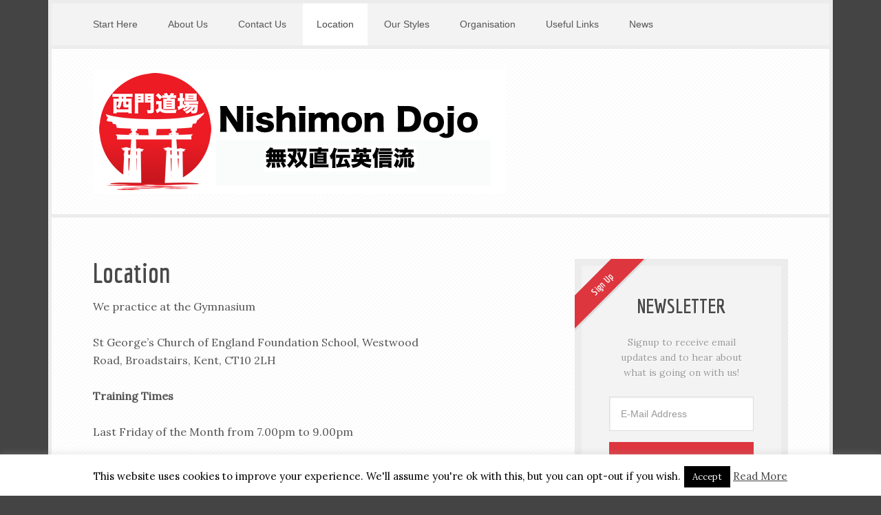

--- FILE ---
content_type: text/css
request_url: https://nishimondojo.co.uk/wp-content/themes/focus-pro/style.css?ver=3.1.1
body_size: 7017
content:
/*
	Theme Name: Focus Pro Theme
	Theme URI: http://my.studiopress.com/themes/focus/
	Description: We're living in the Age of Distraction, with unlimited options pulling your readers in countless directions. It's time to focus...
	Author: StudioPress
	Author URI: http://www.studiopress.com/
	Version: 3.1.1
 
	Tags: blue, green, white, one-column, two-columns, three-columns, responsive-layout, custom-menu, full-width-template, sticky-post, theme-options, threaded-comments, translation-ready, premise-landing-page
 
	Template: genesis
	Template Version: 2.1
 
	License: GPL-2.0+
	License URI: http://www.opensource.org/licenses/gpl-license.php
*/


/* Table of Contents

	- HTML5 Reset
		- Baseline Normalize
		- Box Sizing
		- Float Clearing
	- Defaults
		- Typographical Elements
		- Headings
		- Objects
		- Gallery
		- Forms
		- Tables
	- Structure and Layout
		- Site Containers
		- Column Widths and Positions
		- Column Classes
	- Common Classes
		- WordPress
		- Genesis
		- Titles
	- Widgets
		- Featured Content
	- Plugins
		- Genesis eNews Extended
		- Genesis Latest Tweets
		- Gravity Forms
		- Jetpack
		- Simple Social Icons
	- Site Header
		- Title Area
		- Widget Area
	- Site Navigation
		- Header Navigation
		- Primary Navigation
		- Secondary Navigation
		- Responsive Menu
	- Content Area
		- Featured Post Grid
		- Entries
		- After Entry
		- Pagination
		- Comments
	- Sidebars
	- Footer Widgets
	- Site Footer
	- Media Queries
		- Retina Display
		- max-width: 1160px
		- max-width: 1023px
		- max-width: 767px

*/


/*
HTML5 Reset
---------------------------------------------------------------------------------------------------- */

/* Baseline Normalize
   normalize.css v2.1.2 | MIT License | git.io/normalize
--------------------------------------------- */

article,aside,details,figcaption,figure,footer,header,hgroup,main,nav,section,summary{display:block}audio,canvas,video{display:inline-block}audio:not([controls]){display:none;height:0}[hidden]{display:none}html{font-family:sans-serif;-ms-text-size-adjust:100%;-webkit-text-size-adjust:100%}body{margin:0}a:focus{outline:thin dotted}a:active,a:hover{outline:0}h1{font-size:2em;margin:.67em 0}abbr[title]{border-bottom:1px dotted}b,strong{font-weight:bold}dfn{font-style:italic}hr{-moz-box-sizing:content-box;box-sizing:content-box;height:0}mark{background:#ff0;color:#000}code,kbd,pre,samp{font-family:monospace,serif;font-size:1em}pre{white-space:pre-wrap}q{quotes:"\201C" "\201D" "\2018" "\2019"}small{font-size:80%}sub,sup{font-size:75%;line-height:0;position:relative;vertical-align:baseline}sup{top:-0.5em}sub{bottom:-0.25em}img{border:0}svg:not(:root){overflow:hidden}figure{margin:0}fieldset{border:1px solid silver;margin:0 2px;padding:.35em .625em .75em}legend{border:0;padding:0}button,input,select,textarea{font-family:inherit;font-size:100%;margin:0}button,input{line-height:normal}button,select{text-transform:none}button,html input[type="button"],input[type="reset"],input[type="submit"]{-webkit-appearance:button;cursor:pointer}button[disabled],html input[disabled]{cursor:default}input[type="checkbox"],input[type="radio"]{box-sizing:border-box;padding:0}input[type="search"]{-webkit-appearance:textfield;-moz-box-sizing:content-box;-webkit-box-sizing:content-box;box-sizing:content-box}input[type="search"]::-webkit-search-cancel-button,input[type="search"]::-webkit-search-decoration{-webkit-appearance:none}button::-moz-focus-inner,input::-moz-focus-inner{border:0;padding:0}textarea{overflow:auto;vertical-align:top}table{border-collapse:collapse;border-spacing:0}

/* Box Sizing
--------------------------------------------- */

*,
input[type="search"] {
	-webkit-box-sizing: border-box;
	-moz-box-sizing:    border-box;
	box-sizing:         border-box;
}

/* Float Clearing
--------------------------------------------- */

.author-box:before,
.clearfix:before,
.entry-content:before,
.entry:before,
.footer-widgets:before,
.nav-primary:before,
.nav-secondary:before,
.pagination:before,
.site-container:before,
.site-footer:before,
.site-header:before,
.site-inner:before,
.widget:before,
.wrap:before {
	content: " ";
	display: table;
}

.author-box:after,
.clearfix:after,
.entry-content:after,
.entry:after,
.footer-widgets:after,
.nav-primary:after,
.nav-secondary:after,
.pagination:after,
.site-container:after,
.site-footer:after,
.site-header:after,
.site-inner:after,
.widget:after,
.wrap:after {
	clear: both;
	content: " ";
	display: table;
}


/*
Defaults
---------------------------------------------------------------------------------------------------- */

/* Typographical Elements
--------------------------------------------- */

body {
	background-color: #114d67;
	color: #617984;
	font-family: 'Lora', serif;
	font-size: 16px;
	font-weight: 400;
	line-height: 1.625;
}

a,
button,
input:focus,
input[type="button"],
input[type="reset"],
input[type="submit"],
textarea:focus,
.button {
	-webkit-transition: all 0.1s ease-in-out;
	-moz-transition:    all 0.1s ease-in-out;
	-ms-transition:     all 0.1s ease-in-out;
	-o-transition:      all 0.1s ease-in-out;
	transition:         all 0.1s ease-in-out;
}

::-moz-selection {
	background-color: #333;
	color: #fff;
}

::selection {
	background-color: #333;
	color: #fff;
}

a {
	color: #95b72d;
	text-decoration: none;
}

a img {
	margin-bottom: -4px;
}

a:hover {
	color: #244c5f;
}

p {
	margin: 0 0 24px;
	padding: 0;
}

strong {
	font-weight: 700;
}

ol,
ul {
	margin: 0;
	padding: 0;
}

blockquote,
blockquote::before {
	color: #999;
}

blockquote {
	margin: 40px 40px 24px;
}

blockquote::before {
	content: "\201C";
	display: block;
	font-size: 30px;
	height: 0;
	left: -20px;
	position: relative;
	top: -10px;
}

.entry-content code {
	background-color: #333;
	color: #ddd;
}

cite {
	font-style: normal;
}

/* Headings
--------------------------------------------- */

h1,
h2,
h3,
h4,
h5,
h6 {
	color: #244c5f;
	font-family: 'Economica', sans-serif;
	font-weight: 700;
	line-height: 1.2;
	margin: 0 0 16px;
	padding: 0;
}

h1 {
	font-size: 36px;
}

h2 {
	font-size: 30px;
}

h3 {
	font-size: 24px;
}

h4 {
	font-size: 20px;
}

h5 {
	font-size: 18px;
}

h6 {
	font-size: 16px;
}

/* Objects
--------------------------------------------- */

embed,
iframe,
img,
object,
video,
.wp-caption {
	max-width: 100%;
}

img {
	height: auto;
}

.featured-content img,
.gallery img {
	width: auto; /* IE8 */
}

/* Gallery
--------------------------------------------- */

.gallery {
	overflow: hidden;
	margin-bottom: 28px;
}

.gallery-item {
	float: left;
	margin: 0;
	padding: 0 4px;
	text-align: center;
	width: 100%;
}

.gallery-columns-2 .gallery-item {
	width: 50%;
}

.gallery-columns-3 .gallery-item {
	width: 33%;
}

.gallery-columns-4 .gallery-item {
	width: 25%;
}

.gallery-columns-5 .gallery-item {
	width: 20%;
}

.gallery-columns-6 .gallery-item {
	width: 16.6666%;
}

.gallery-columns-7 .gallery-item {
	width: 14.2857%;
}

.gallery-columns-8 .gallery-item {
	width: 12.5%;
}

.gallery-columns-9 .gallery-item {
	width: 11.1111%;
}

.gallery-columns-2 .gallery-item:nth-child(2n+1),
.gallery-columns-3 .gallery-item:nth-child(3n+1),
.gallery-columns-4 .gallery-item:nth-child(4n+1),
.gallery-columns-5 .gallery-item:nth-child(5n+1),
.gallery-columns-6 .gallery-item:nth-child(6n+1),
.gallery-columns-7 .gallery-item:nth-child(7n+1),
.gallery-columns-8 .gallery-item:nth-child(8n+1),
.gallery-columns-9 .gallery-item:nth-child(9n+1) {
	clear: left;
}

.gallery .gallery-item img {
	border: none;
	height: auto;
	margin: 0;
}

/* Forms
--------------------------------------------- */

input,
select,
textarea {
	background-color: #fff;
	border: 1px solid #ddd;
	box-shadow: 1px 1px 3px #eee inset;
	color: #999;
	font-family: 'Helvetica Neue', Helvetica, Arial, sans-serif;
	font-size: 14px;
	padding: 16px;
	width: 100%;
}

input[type="checkbox"], 
input[type="radio"], 
input[type="image"] {
	width: auto;
}

input:focus,
textarea:focus {
	border: 1px solid #999;
	outline: none;
}

::-moz-placeholder {
	color: #999;
	opacity: 1;
}

::-webkit-input-placeholder {
	color: #999;
}

button,
input[type="button"],
input[type="reset"],
input[type="submit"],
.button,
.entry-content .button {
	background: #95b72d;
	border: none;
	box-shadow: none;
	color: #fff;
	cursor: pointer;
	font-family: 'Helvetica Neue', Helvetica, Arial, sans-serif;
	padding: 16px 24px;
	text-transform: uppercase;
	width: auto;
}

button:hover,
input:hover[type="button"],
input:hover[type="reset"],
input:hover[type="submit"],
.button:hover,
.entry-content .button:hover {
	background-color: #779224;
	color: #fff;
}

.button {
	display: inline-block;
}

input[type="search"]::-webkit-search-cancel-button,
input[type="search"]::-webkit-search-results-button {
	display: none;
}

/* Tables
--------------------------------------------- */

table {
	border-collapse: collapse;
	border-spacing: 0;
	line-height: 2;
	margin-bottom: 40px;
	width: 100%;
}

tbody {
	border-bottom: 1px solid #ddd;
}

th,
td {
	text-align: left;
}

th {
	font-weight: bold;
	text-transform: uppercase;
}

td {
	border-top: 1px solid #ddd;
	padding: 6px 0;
}


/*
Structure and Layout
---------------------------------------------------------------------------------------------------- */

/* Site Containers
--------------------------------------------- */

.site-container {
	background-color: #e2e8eb;
	margin: 0 auto;
	padding: 5px;
	max-width: 1140px;
}

.site-inner {
	background: #fff url(images/lines.png);
	background-size: 6px 6px;
	clear: both;
	margin-bottom: 5px;
	padding: 60px 60px 20px;
}

.page-template-page_landing-php .site-inner {
	margin-bottom: 0;
}

/* Column Widths and Positions
--------------------------------------------- */

/* Wrapping div for .content and .sidebar-primary */

.content-sidebar-sidebar .content-sidebar-wrap,
.sidebar-content-sidebar .content-sidebar-wrap,
.sidebar-sidebar-content .content-sidebar-wrap {
	width: 790px;
}

.content-sidebar-sidebar .content-sidebar-wrap {
	float: left;
}

.sidebar-content-sidebar .content-sidebar-wrap,
.sidebar-sidebar-content .content-sidebar-wrap {
	float: right;
}

/* Content */

.content {
	float: right;
	width: 660px;
}

.content-sidebar .content,
.content-sidebar-sidebar .content,
.sidebar-content-sidebar .content {
	float: left;
}

.content-sidebar-sidebar .content,
.sidebar-content-sidebar .content,
.sidebar-sidebar-content .content {
	width: 440px;
}

.full-width-content .content {
	width: 100%;
}

/* Primary Sidebar */

.sidebar-primary {
	float: right;
	width: 310px;
}

.sidebar-content .sidebar-primary,
.sidebar-sidebar-content .sidebar-primary {
	float: left;
}

/* Secondary Sidebar */

.sidebar-secondary {
	float: left;
	width: 180px;
}

.content-sidebar-sidebar .sidebar-secondary {
	float: right;
}

/* Column Classes
	Link: http://twitter.github.io/bootstrap/assets/css/bootstrap-responsive.css
--------------------------------------------- */

.five-sixths,
.four-sixths,
.one-fourth,
.one-half,
.one-sixth,
.one-third,
.three-fourths,
.three-sixths,
.two-fourths,
.two-sixths,
.two-thirds {
	float: left;
	margin-left: 2.564102564102564%;
}

.one-half,
.three-sixths,
.two-fourths {
	width: 48.717948717948715%;
}

.one-third,
.two-sixths {
	width: 31.623931623931625%;
}

.four-sixths,
.two-thirds {
	width: 65.81196581196582%;
}

.one-fourth {
	width: 23.076923076923077%;
}

.three-fourths {
	width: 74.35897435897436%;
}

.one-sixth {
	width: 14.52991452991453%;
}

.five-sixths {
	width: 82.90598290598291%;
}

.first {
	clear: both;
	margin-left: 0;
}


/*
Common Classes
---------------------------------------------------------------------------------------------------- */

/* WordPress
--------------------------------------------- */

.avatar {
	float: left;
}

.alignleft .avatar {
	margin-right: 24px;
}

.alignright .avatar {
	margin-left: 24px;
}

.search-form {
	overflow: hidden;
}

.genesis-nav-menu .search input[type="submit"],
.widget_search input[type="submit"] {
	border: 0;
	clip: rect(0, 0, 0, 0);
	height: 1px;
	margin: -1px;
	padding: 0;
	position: absolute;
	width: 1px;
}

a.aligncenter img {
	display: block;
	margin: 0 auto;
}

img.centered,
.aligncenter {
	display: block;
	margin: 0 auto 24px;
}

a.alignnone img,
img.alignnone {
	margin-bottom: 12px;
}

.alignleft {
	float: left;
	text-align: left;
}

.alignright {
	float: right;
	text-align: right;
}

a.alignleft,
a.alignnone,
a.alignright {
	max-width: 100%;
}

a.alignnone {
	display: inline-block;
}

a.alignleft img,
img.alignleft,
.wp-caption.alignleft {
	margin: 0 24px 24px 0;
}

a.alignright img,
img.alignright,
.wp-caption.alignright {
	margin: 0 0 24px 24px;
}

.entry-content .wp-caption-text {
	font-size: 14px;
	font-weight: 700;
	margin: 0;
	text-align: center;
}

.gallery-caption,
.entry-content .gallery-caption {
	margin: 0 0 10px;
}

.widget_calendar table {
	width: 100%;
}

.widget_calendar td,
.widget_calendar th {
	text-align: center;
}

/* Genesis
--------------------------------------------- */

.breadcrumb {
	background: #fff url(images/lines.png);
	background-size: 6px 6px;
	color: #617984;
	font-family: 'Helvetica Neue', Helvetica, Arial, sans-serif;
	font-size: 12px;
	font-weight: 700;
	margin-bottom: 5px;
	padding: 20px 60px;
	text-transform: uppercase;
}

.breadcrumb a:after {
	color: #666;
	content: "\203a";
	font-weight: 400;
	padding: 0 12px;
}

.archive-description,
.author-box {
	border-bottom: 1px solid #ddd;
	margin-bottom: 40px;
	padding-bottom: 40px;
}

.author-box-title {
	font-family: 'Helvetica Neue', Helvetica, Arial, sans-serif;
	font-size: 16px;
	font-weight: 700;
	margin-bottom: 4px;
	text-transform: uppercase;
}

.author-box p {
	margin-bottom: 0;
}

.author-box .avatar {
	margin-right: 24px;
}

/* Titles
--------------------------------------------- */

.entry-title {
	font-size: 40px;
	line-height: 1;
}

.entry-title a,
.sidebar .widget-title a {
	color: #244c5f;
}

.entry-title a:hover {
	color: #95b72d;
}

.genesis-grid .entry-title {
	font-size: 32px;
}

.widget-title {
	font-size: 24px;
	margin-bottom: 24px;
}

.archive-title {
	font-size: 20px;
	margin-bottom: 24px;
}


/*
Widgets
---------------------------------------------------------------------------------------------------- */

/* Featured Content
--------------------------------------------- */

.featured-content .entry {
	margin-bottom: 20px;
	padding: 0 0 24px;
}

.featured-content .entry-title {
	font-size: 24px;
	line-height: 1.2;
}


/*
Plugins
---------------------------------------------------------------------------------------------------- */

/* Genesis eNews Extended
--------------------------------------------- */

.enews-widget {
	color: #fff;
	font-family: 'Economica', sans-serif;
	overflow: hidden;
	position: relative;
	text-align: center;
	text-shadow: 1px 1px #fff;
}

.enews-widget::before {
	-moz-transform:    rotate(-45deg);
	-ms-transform:     rotate(-45deg);
	-o-transform:      rotate(-45deg);
	-webkit-transform: rotate(-45deg);
	background: #95b72d;
	box-shadow: 0 3px #ddd;
	content: 'Sign Up';
	left: -50px;
	line-height: 1;
	padding: 10px 50px;
	position: absolute;
	text-align: center;
	text-shadow: none;
	top: 20px;
	width: 80px;
}

.enews {
	border: 10px solid #e2e8eb;
	color: #999;
	font-family: 'Lora', serif;
	padding: 40px;
}

.enews-widget .widget-title {
	font-size: 30px;
	text-transform: uppercase;
}

.enews-widget input {
	margin-bottom: 16px;
}

.enews-widget input:focus {
	border: 1px solid #ddd;
}

.enews-widget input[type="submit"] {
	margin: 0;
	width: 100%;
}

/* Genesis Latest Tweets
--------------------------------------------- */

.latest-tweets ul li {
	margin-bottom: 16px;
}

/* Gravity Forms
--------------------------------------------- */

div.gform_wrapper input[type="email"],
div.gform_wrapper input[type="text"],
div.gform_wrapper textarea,
div.gform_wrapper .ginput_complex label {
	font-size: 16px;
	padding: 16px;
}

div.gform_wrapper .ginput_complex label {
	padding: 0;
}

div.gform_wrapper li,
div.gform_wrapper form li {
	margin: 16px 0 0;
}

div.gform_wrapper .gform_footer input[type="submit"] {
	font-size: 14px;
}

/* Jetpack
--------------------------------------------- */

img#wpstats {
	display: none;
}

/* Simple Social Icons
--------------------------------------------- */

.simple-social-icons li:before {
	display: none;
}


/*
Site Header
---------------------------------------------------------------------------------------------------- */

.site-header .wrap {
	background: #fff url(images/lines.png);
	background-size: 6px 6px;
	margin-bottom: 5px;
	padding: 30px 60px;
}

/* Title Area
--------------------------------------------- */

.title-area {
	float: left;
	padding-bottom: 8px;
	width: 600px;
}

.header-image .title-area {
	padding: 0;
}

.site-title {
	font-family: 'Economica', sans-serif;
	font-size: 180px;
	font-weight: 700;
	line-height: 1;
	margin: 0 0 8px;
}

.site-title a,
.site-title a:hover {
	color: #244c5f;
}

.site-description {
	color: #aab7be;
	font-family: 'Lora', serif;
	font-size: 16px;
	font-style: italic;
	font-weight: 400;
	line-height: 1;
	margin-bottom: 0;
}

/* Full width header, no widgets */

.header-full-width .title-area,
.header-full-width .site-title {
	width: 100%;
}

.header-image .site-description,
.header-image .site-title a {
	display: block;
	text-indent: -9999px;
}

/* Logo, hide text */

.header-image .site-title a {
	float: left;
	min-height: 100px;
	width: 100%;
}

/* Widget Area
--------------------------------------------- */

.site-header .widget-area {
	float: right;
	text-align: right;
	width: 680px;
}

.site-header .widget-area .widget {
	margin-bottom: 0;
}

.site-header .search-form {
	float: right;
	margin-top: 24px;
}


/*
Site Navigation
---------------------------------------------------------------------------------------------------- */

.genesis-nav-menu {
	clear: both;
	color: #617984;
	font-family: 'Helvetica Neue', Helvetica, Arial, sans-serif;
	font-size: 14px;
	line-height: 1.5;
	padding: 0 40px;
	width: 100%;
}

.genesis-nav-menu .menu-item {
	border-bottom: none;
	display: inline-block;
	margin: 0;
	padding: 0;
	text-align: left;
}

.genesis-nav-menu a {
	color: #617984;
	display: block;
	padding: 20px;
	position: relative;
}

.genesis-nav-menu a:hover,
.genesis-nav-menu .current-menu-item > a,
.genesis-nav-menu .sub-menu .current-menu-item > a:hover {
	background-color: #fff;
	color: #244c5f;
}

.genesis-nav-menu .sub-menu {
	border-top: 1px solid #eee;
	left: -9999px;
	opacity: 0;
	position: absolute;
	-webkit-transition: opacity .4s ease-in-out;
	-moz-transition:    opacity .4s ease-in-out;
	-ms-transition:     opacity .4s ease-in-out;
	-o-transition:      opacity .4s ease-in-out;
	transition:         opacity .4s ease-in-out;
	width: 200px;
	z-index: 99;
}

.genesis-nav-menu .sub-menu a {
	background-color: #fff;
	border: 1px solid #eee;
	border-top: none;
	color: #244c5f;
	font-size: 12px;
	padding: 16px 20px;
	position: relative;
	width: 200px;
}

.genesis-nav-menu .sub-menu a:hover {
	color: #95b72d;
}

.genesis-nav-menu .sub-menu .sub-menu {
	margin: -52px 0 0 199px;
}

.genesis-nav-menu .menu-item:hover {
	position: static;
}

.genesis-nav-menu .menu-item:hover > .sub-menu {
	left: auto;
	opacity: 1;
}

.genesis-nav-menu > .first > a {
	padding-left: 0;
}

.genesis-nav-menu > .last > a {
	padding-right: 0;
}

.genesis-nav-menu > .right {
	display: inline-block;
	float: right;
	list-style-type: none;
	padding: 20px;
}

.genesis-nav-menu > .right > a {
	background: none;
	display: inline;
	padding: 0;
}

.genesis-nav-menu > .right > a:hover {
	color: #777;
}

.genesis-nav-menu > .rss > a {
	margin-left: 48px;
}

.genesis-nav-menu > .search {
	padding: 4px 0 0;
}

/* Site Header Navigation
--------------------------------------------- */

.site-header .genesis-nav-menu {
	margin-top: 12px;
	padding: 0;
}

.site-header .genesis-nav-menu a:hover,
.site-header .genesis-nav-menu .current-menu-item > a {
	background-color: #f0f4f6;
}

.site-header .genesis-nav-menu .sub-menu a:hover {
	background-color: #fff;
}

/* Primary Navigation
--------------------------------------------- */

.nav-primary {
	background-color: #f0f4f6;
	margin-bottom: 5px;
}

/* Secondary Navigation
--------------------------------------------- */

.nav-secondary {
	background-color: #f0f4f6;
	margin-bottom: 5px;
}

/* Responsive Menu
--------------------------------------------- */

.responsive-menu-icon {
	cursor: pointer;
	display: none;
	margin-bottom: -1px;
	text-align: center;
}

.responsive-menu-icon::before {
	content: "\f333";
	display: inline-block;
	font: normal 20px/1 'dashicons';
	margin: 0 auto;
	padding: 10px;
}

.site-header .responsive-menu-icon::before {
	padding: 0;
}

/*
Content Area
---------------------------------------------------------------------------------------------------- */

/* Featured Post Grid
--------------------------------------------- */

.genesis-grid {
	-webkit-box-sizing: border-box;
	-moz-box-sizing: border-box;
	box-sizing: border-box;
}

.genesis-grid-even,
.genesis-grid-odd {
	margin: 0 0 24px;
	padding: 0;
	width: 48%;
}

.genesis-feature,
.genesis-grid {
	border-bottom: 1px solid #ddd;
}

.genesis-grid p {
	font-size: 14px;
}

.genesis-grid-even {
	float: right;
}

.genesis-grid-odd {
	clear: both;
	float: left;
}

/* Entries
--------------------------------------------- */

.entry {
	border-bottom: 1px solid #ddd;
	margin-bottom: 40px;
}

.entry-content ol,
.entry-content p,
.entry-content ul,
.quote-caption {
	margin-bottom: 26px;
}

.entry-content ol,
.entry-content ul {
	margin-left: 40px;
}

.entry-content ol > li {
	list-style-type: decimal;
}

.entry-content ul > li {
	list-style-type: disc;
}

.entry-content ol ol,
.entry-content ul ul {
	margin-bottom: 0;
}

.entry-content .search-form {
	width: 50%;
}

.entry-meta {
	clear: both;
	color: #aab7be;
	font-size: 14px;
	font-style: italic;
}

.entry-meta a,
.entry-time {
	font-family: 'Helvetica Neue', Helvetica, Arial, sans-serif;
	font-style: normal;
	font-weight: 700;
	margin-right: 8px;
	text-transform: uppercase;
}

.entry-time {
	color: #617984;
}

.entry-header .entry-meta {
	margin-bottom: 24px;
}

.entry-comments-link::before {
	content: "\270e";
	margin: 0 6px 0 2px;
}

.entry-categories,
.entry-tags {
	display: block;
}

/* After Entry
--------------------------------------------- */

.after-entry {
	background-color: #f0f4f6;
	clear: both;
	margin: 20px 0;
	overflow: hidden;
	padding: 20px;
}

.after-entry .widget {
	margin-bottom: 30px;
}

.after-entry li {
	list-style-type: none;
}

.after-entry p:last-child,
.after-entry .widget:last-child {
	margin-bottom: 0;
}

/* Pagination
--------------------------------------------- */

.archive-pagination,
.entry-pagination {
	clear: both;
	font-family: 'Helvetica Neue', Helvetica, Arial, sans-serif;
	font-size: 14px;
	margin: 40px 0;
}

.archive-pagination li {
	display: inline;
}

.archive-pagination li a {
	background-color: #779224;
	color: #fff;
	cursor: pointer;
	display: inline-block;
	margin-bottom: 4px;
	padding: 8px 12px;
}

.archive-pagination li a:hover,
.archive-pagination li.active a {
	background-color: #95b72d;
}

/* Comments
--------------------------------------------- */

.comment-respond,
.entry-comments,
.entry-pings {
	margin-bottom: 40px;
}

.entry-pings {
	padding: 40px 40px 16px;
}

.comment-content {
	clear: both;
}

.entry-comments .comment-author {
	margin-bottom: 0;
}

.comment-respond input[type="email"],
.comment-respond input[type="text"],
.comment-respond input[type="url"] {
	width: 50%
}

.comment-respond label {
	display: block;
	margin-right: 12px;
}

.comment-list li,
.ping-list li {
	list-style-type: none;
}

.comment-list li {
	margin-top: 24px;
	padding: 32px;
}

.comment-list li li {
	margin-right: -32px;
}

li.comment {
	border-left: 5px solid #e2e8eb;
}

.comment .avatar {
	margin: 0 16px 24px 0;
}

.entry-pings .reply {
	display: none;
}

.comment-header {
	font-size: 12px;
}

.comment-author {
	font-family: 'Helvetica Neue', Helvetica, Arial, sans-serif;
	font-weight: 700;
	text-transform: uppercase;
}

.says {
	font-family: 'Lora', serif;
	font-style: italic;
	font-weight: 400;
	text-transform: none;
}

.form-allowed-tags {
	background-color: #f5f5f5;
	font-size: 14px;
	padding: 24px;
}

/*
Widgets
---------------------------------------------------------------------------------------------------- */

.widget {
	margin-bottom: 40px;
	word-wrap: break-word;
}

.widget ol > li {
	list-style-position: inside;
	list-style-type: decimal;
	padding-left: 20px;
	text-indent: -20px;
}

.widget ul > li {
	list-style-type: none;
}

.widget ul > li,
.widget ol > li {
	margin-top: 10px;
	padding-left: 20px;
}

.widget li li {
	border: none;
	margin-bottom: 10px;
	padding-bottom: 0;
}

.widget ul > li:last-child,
.widget p:last-child {
	margin-bottom: 0;
}


/*
Sidebars
---------------------------------------------------------------------------------------------------- */

.sidebar {
	font-size: 14px;
}

.footer-widgets .widget ul > li,
.sidebar .widget ul > li {
	border-bottom: 1px solid #ddd;
	list-style-position: outside;
	margin-bottom: 12px;
	padding: 0 0 12px 24px;
	position: relative;
	text-indent: 0;
}

.footer-widgets .widget ol > li,
.sidebar .widget ol > li {
	border-bottom: 1px solid #ddd;
	margin-bottom: 12px;
	padding: 0 0 12px 20px;
}

.footer-widgets .widget li li,
.sidebar .widget li li {
	border: none;
	margin-bottom: 10px;
	padding-bottom: 0;
}

.footer-widgets .widget ul > li::before,
.sidebar .widget ul > li::before {
	background-color: #e2e8eb;
	border-radius: 50%;
	content: "\2023";
	float: left;
	font-size: 10px;
	left: 0;
	padding: 0 5px 0 6px;
	position: absolute;
	top: 2px;
	vertical-align: top;
}

.sidebar .enews-widget {
	background-color: #f0f4f6;
}

.sidebar .enews-widget input:hover[type="submit"] {
	background-color: #fff;
	color: #244c5f;
}


/*
Footer Widgets
---------------------------------------------------------------------------------------------------- */

.footer-widgets {
	background: #fff url(images/lines.png);
	background-size: 6px 6px;
	color: #999;
	clear: both;
	font-size: 14px;
	margin-bottom: 5px;
	padding: 60px 60px 16px;
}

.footer-widgets-1,
.footer-widgets-2,
.footer-widgets-3 {
	width: 310px;
}

.footer-widgets-1 {
	margin-right: 40px;
}

.footer-widgets-1,
.footer-widgets-2 {
	float: left;
}

.footer-widgets-3 {
	float: right;
}

.footer-widgets .widget {
	margin-bottom: 24px;
}

.footer-widgets .search-form input:focus {
	border: 1px solid #ddd;
}


/*
Site Footer
---------------------------------------------------------------------------------------------------- */

.site-footer {
	background: #fff url(images/lines.png);
	background-size: 6px 6px;
	color: #999;
	font-family: 'Helvetica Neue', Helvetica, Arial, sans-serif;
	font-size: 12px;
	padding: 40px 60px;
	text-align: center;
	text-transform: uppercase;
}

.site-footer p {
	margin-bottom: 0;
}

/*
Theme Colors
---------------------------------------------------------------------------------------------------- */

/* Focus Brown
--------------------------------------------- */

.focus-pro-brown .entry-meta,
.focus-pro-brown .site-description {
	color: #aaa;
}

.focus-pro-brown,
.focus-pro-brown .breadcrumb,
.focus-pro-brown .entry-time,
.focus-pro-brown .genesis-nav-menu a,
.focus-pro-brown .genesis-nav-menu {
	color: #555;
}

.focus-pro-brown .enews-widget input:hover[type="submit"],
.focus-pro-brown .entry-title a,
.focus-pro-brown .genesis-nav-menu .current-menu-item > a,
.focus-pro-brown .genesis-nav-menu .sub-menu .current-menu-item > a:hover,
.focus-pro-brown .genesis-nav-menu .sub-menu a,
.focus-pro-brown .genesis-nav-menu a:hover,
.focus-pro-brown .sidebar .widget-title a,
.focus-pro-brown .site-title a,
.focus-pro-brown .site-title a:hover,
.focus-pro-brown a:hover,
.focus-pro-brown h1,
.focus-pro-brown h2,
.focus-pro-brown h3,
.focus-pro-brown h4,
.focus-pro-brown h5,
.focus-pro-brown h6 {
	color: #3d3b35;
}

.focus-pro-brown .entry-title a:hover,
.focus-pro-brown .genesis-nav-menu .sub-menu a:hover, 
.focus-pro-brown a {
	color: #eb6d20;
}

.focus-pro-brown .archive-pagination li a,
.focus-pro-brown a.button,
.focus-pro-brown .entry-content .button,
.focus-pro-brown button,
.focus-pro-brown input[type="button"],
.focus-pro-brown input[type="reset"],
.focus-pro-brown input[type="submit"] {
	color: #fff;
}

.focus-pro-brown .enews,
.focus-pro-brown li.comment {
	border-color: #eeede9;
}

.focus-pro-brown {
	background-color: #49463e;
}

.focus-pro-brown .site-container {
	background-color: #eeede9;
}

.focus-pro-brown .after-entry,
.focus-pro-brown .footer-widgets li::before,
.focus-pro-brown .nav-primary,
.focus-pro-brown .nav-secondary,
.focus-pro-brown .sidebar .enews-widget,
.focus-pro-brown .sidebar li::before,
.focus-pro-brown .site-header  .genesis-nav-menu .current-menu-item > a,
.focus-pro-brown .site-header .genesis-nav-menu a:hover {
	background-color: #f4f3f1;
}

.focus-pro-brown .button,
.focus-pro-brown .enews-widget:before,
.focus-pro-brown .entry-content .button,
.focus-pro-brown .archive-pagination li a:hover,
.focus-pro-brown .archive-pagination li.active a,
.focus-pro-brown button,
.focus-pro-brown input[type="button"],
.focus-pro-brown input[type="reset"],
.focus-pro-brown input[type="submit"] {
	background-color: #eb6d20;
}

.focus-pro-brown .button:hover,
.focus-pro-brown .entry-content .button:hover,
.focus-pro-brown .archive-pagination li a,
.focus-pro-brown button:hover,
.focus-pro-brown input:hover[type="button"],
.focus-pro-brown input:hover[type="reset"],
.focus-pro-brown input:hover[type="submit"]  {
	background-color: #cc5f1d;
}

.focus-pro-brown .site-header .genesis-nav-menu .sub-menu a:hover {
	background-color: #fff;
}

/* Focus Gray
--------------------------------------------- */

.focus-pro-gray .entry-meta,
.focus-pro-gray .site-description {
	color: #aaa;
}

.focus-pro-gray,
.focus-pro-gray .breadcrumb,
.focus-pro-gray .entry-time,
.focus-pro-gray .genesis-nav-menu a,
.focus-pro-gray .genesis-nav-menu {
	color: #555;
}

.focus-pro-gray .enews-widget input:hover[type="submit"],
.focus-pro-gray .entry-title a,
.focus-pro-gray .genesis-nav-menu .current-menu-item > a,
.focus-pro-gray .genesis-nav-menu .sub-menu .current-menu-item > a:hover,
.focus-pro-gray .genesis-nav-menu .sub-menu a,
.focus-pro-gray .genesis-nav-menu a:hover,
.focus-pro-gray .sidebar .widget-title a,
.focus-pro-gray .site-title a,
.focus-pro-gray .site-title a:hover,
.focus-pro-gray a:hover,
.focus-pro-gray h1,
.focus-pro-gray h2,
.focus-pro-gray h3,
.focus-pro-gray h4,
.focus-pro-gray h5,
.focus-pro-gray h6 {
	color: #484848;
}

.focus-pro-gray .entry-title a:hover,
.focus-pro-gray .genesis-nav-menu .sub-menu a:hover, 
.focus-pro-gray a {
	color: #dd363e;
}

.focus-pro-gray .archive-pagination li a,
.focus-pro-gray a.button,
.focus-pro-gray .entry-content .button,
.focus-pro-gray button,
.focus-pro-gray input[type="button"],
.focus-pro-gray input[type="reset"],
.focus-pro-gray input[type="submit"] {
	color: #fff;
}

.focus-pro-gray .enews,
.focus-pro-gray li.comment  {
	border-color: #ececec;
}

.focus-pro-gray {
	background-color: #444;
}

.focus-pro-gray .site-container {
	background-color: #ececec;
}

.focus-pro-gray .after-entry,
.focus-pro-gray .footer-widgets li::before,
.focus-pro-gray .nav-primary,
.focus-pro-gray .nav-secondary,
.focus-pro-gray .sidebar .enews-widget,
.focus-pro-gray .sidebar li::before,
.focus-pro-gray .site-header  .genesis-nav-menu .current-menu-item > a,
.focus-pro-gray .site-header .genesis-nav-menu a:hover {
	background-color: #f3f3f3;
}

.focus-pro-gray .button,
.focus-pro-gray .enews-widget:before,
.focus-pro-gray .entry-content .button,
.focus-pro-gray .archive-pagination li a:hover,
.focus-pro-gray .archive-pagination li.active a,
.focus-pro-gray button,
.focus-pro-gray input[type="button"],
.focus-pro-gray input[type="reset"],
.focus-pro-gray input[type="submit"] {
	background-color: #dd363e;
}

.focus-pro-gray .button:hover,
.focus-pro-gray .entry-content .button:hover,
.focus-pro-gray .archive-pagination li a,
.focus-pro-gray button:hover,
.focus-pro-gray input:hover[type="button"],
.focus-pro-gray input:hover[type="reset"],
.focus-pro-gray input:hover[type="submit"] {
	background-color: #b9242c;
}

.focus-pro-gray .site-header .genesis-nav-menu .sub-menu a:hover {
	background-color: #fff;
}

/*
Media Queries
---------------------------------------------------------------------------------------------------- */

@media only screen and (-webkit-min-device-pixel-ratio: 1.5),
	only screen and (-moz-min-device-pixel-ratio: 1.5),
	only screen and (-o-min-device-pixel-ratio: 3/2),
	only screen and (min-device-pixel-ratio: 1.5) {
	
	.breadcrumb,
	.footer-widgets,
	.site-footer,
	.site-header .wrap,
	.site-inner {
		background-image: url(images/lines@2x.png);
	}
}

@media only screen and (max-width: 1160px) {

	.site-container {
		max-width: 960px;
	}

	.content-sidebar-sidebar .content-sidebar-wrap,
	.sidebar-content-sidebar .content-sidebar-wrap,
	.sidebar-sidebar-content .content-sidebar-wrap {
		width: 650px;
	}

	.content,
	.site-header .widget-area {
		width: 540px;
	}

	.sidebar-content-sidebar .content,
	.sidebar-sidebar-content .content,
	.content-sidebar-sidebar .content {
		width: 360px;
	}

	.footer-widgets-1,
	.footer-widgets-2,
	.footer-widgets-3,
	.sidebar-primary {
		width: 250px;
	}
	
	.sidebar-secondary {
		width: 140px;
	}
	
	.site-header .wrap {
		padding: 30px;
	}

}

@media only screen and (max-width: 1023px) {

	.site-container {
		max-width: 768px;
	}

	.content,
	.content-sidebar-sidebar .content,
	.content-sidebar-sidebar .content-sidebar-wrap,
	.footer-widgets-1,
	.footer-widgets-2,
	.footer-widgets-3,
	.sidebar-content-sidebar .content,
	.sidebar-content-sidebar .content-sidebar-wrap,
	.sidebar-primary,
	.sidebar-secondary,
	.sidebar-sidebar-content .content,
	.sidebar-sidebar-content .content-sidebar-wrap,
	.site-header .widget-area,
	.site-inner,
	.title-area,
	.wrap {
		width: 100%;
	}

	.site-header .wrap {
		padding: 20px 0;
	}

	.header-image .site-title a {
		background-position: center !important;
		margin: 0 0 6px;
	}
	
	.site-header .widget-area {
		text-align: center;
	}

	.site-inner,
	.breadcrumb {
		padding-left: 5%;
		padding-right: 5%;
	}
	
	.site-inner {
		padding-top: 40px;
	}

	.genesis-nav-menu li,
	.site-header ul.genesis-nav-menu,
	.site-header .search-form {
		float: none;
	}

	.genesis-nav-menu,
	.site-description,
	.site-header .title-area,
	.site-header .search-form,
	.site-title {
		text-align: center;
	}
	
	.genesis-nav-menu {
		padding: 0;
	}

	.genesis-nav-menu a,
	.genesis-nav-menu > .first > a,
	.genesis-nav-menu > .last > a {
		padding: 6px 16px;
	}

	.site-header .search-form {
		margin: 16px auto ;
	}

	.genesis-nav-menu li.right {
		display: none;
	}

	.site-footer {
		padding: 24px 0;
	}

	.footer-widgets {
		padding: 40px 5% 16px;
	}

	.footer-widgets-1 {
		margin: 0;
	}

}

@media only screen and (max-width: 767px) {

	.genesis-grid-even,
	.genesis-grid-odd {
		width: 100%;
	}

	.five-sixths,
	.four-sixths,
	.one-fourth,
	.one-half,
	.one-sixth,
	.one-third,
	.three-fourths,
	.three-sixths,
	.two-fourths,
	.two-sixths,
	.two-thirds {
		margin: 0;
		width: 100%;
	}
	
	.header-image .site-title a {
		background-size: contain !important;
	}
	
	.genesis-nav-menu.responsive-menu > .menu-item > .sub-menu,
	.genesis-nav-menu.responsive-menu {
		display: none;
	}

	.genesis-nav-menu.responsive-menu .menu-item,
	.responsive-menu-icon {
		display: block;
	}
	
	.genesis-nav-menu.responsive-menu .menu-item {
		margin: 0;
	}

	.genesis-nav-menu.responsive-menu .menu-item:hover {
		position: static;
	}
	
	.genesis-nav-menu.responsive-menu li.current-menu-item > a,
	.genesis-nav-menu.responsive-menu .sub-menu li.current-menu-item > a:hover,
	.genesis-nav-menu.responsive-menu li a,
	.genesis-nav-menu.responsive-menu li a:hover {
		background: none;
		line-height: 1;
		padding: 18px 20px;
	}
	
	.site-header .genesis-nav-menu.responsive-menu .current-menu-item > a,
	.site-header .genesis-nav-menu.responsive-menu .sub-menu a:hover,
	.site-header .genesis-nav-menu.responsive-menu a:hover {
		background: none;
	}
	
	.genesis-nav-menu.responsive-menu .menu-item-has-children {
		cursor: pointer;	
	}

	.genesis-nav-menu.responsive-menu .menu-item-has-children > a {
		margin-right: 60px;
	}

	.genesis-nav-menu.responsive-menu > .menu-item-has-children::before {
		content: "\f140";
		display: block;
		float: right;
		font: normal 20px/1 'dashicons';
		height: 20px;
		padding: 15px 20px;
		right: 0;
		text-align: right;
		z-index: 9999;
	}

	.genesis-nav-menu.responsive-menu .menu-open.menu-item-has-children::before {
		content: "\f142";
	}

	.genesis-nav-menu.responsive-menu .sub-menu {
		border: none;
		left: auto;
		opacity: 1;
		position: relative;
		-moz-transition:    opacity .4s ease-in-out;
		-ms-transition:     opacity .4s ease-in-out;
		-o-transition:      opacity .4s ease-in-out;
		-webkit-transition: opacity .4s ease-in-out;
		transition:         opacity .4s ease-in-out;
		width: 100%;
		z-index: 99;
	}

	.genesis-nav-menu.responsive-menu .sub-menu .sub-menu {
		margin: 0 0 0 20px;
	}

	.genesis-nav-menu.responsive-menu .sub-menu li a,
	.genesis-nav-menu.responsive-menu .sub-menu li a:hover {
		background: none;
		border: none;
		padding: 16px 20px;
		position: relative;
		width: 100%;
	}

}
